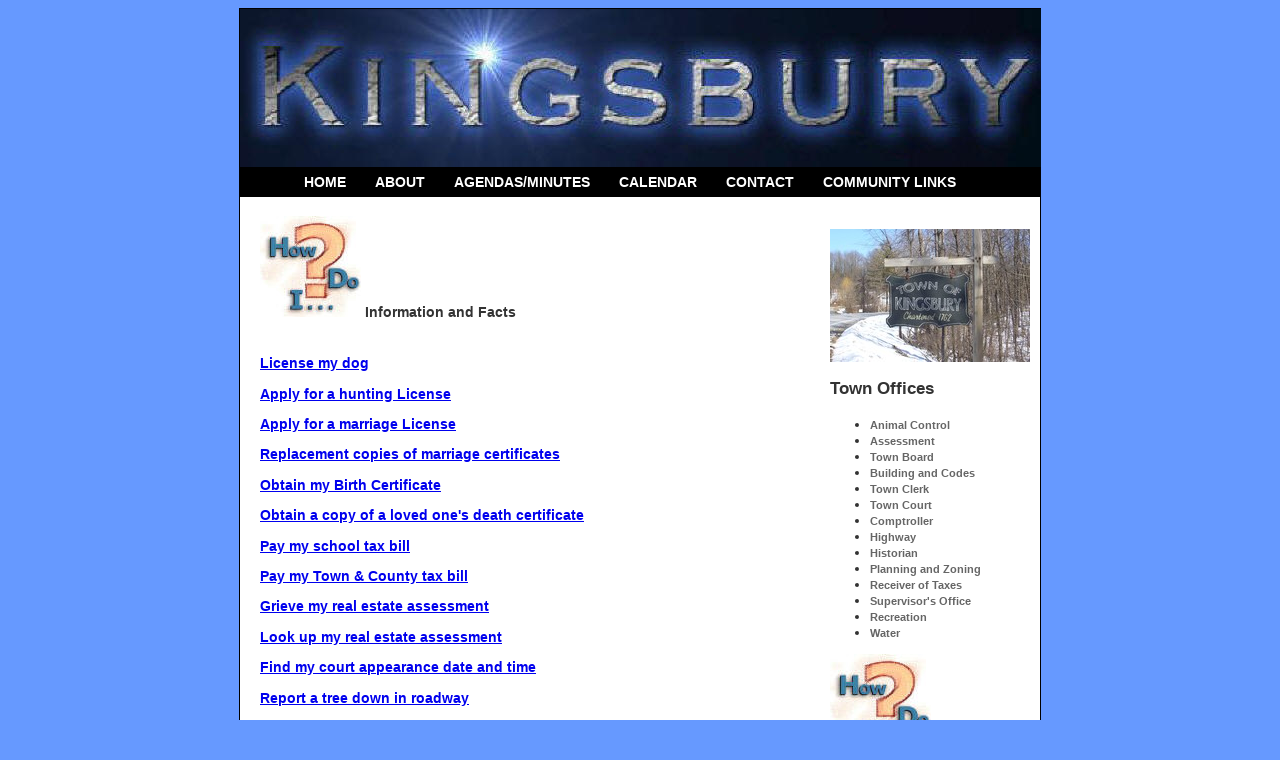

--- FILE ---
content_type: text/html
request_url: http://kingsburyny.com/how.html
body_size: 2543
content:
<!DOCTYPE html PUBLIC "-//W3C//DTD XHTML 1.0 Transitional//EN" "http://www.w3.org/TR/xhtml1/DTD/xhtml1-transitional.dtd">
<html xmlns="http://www.w3.org/1999/xhtml" xmlns:v="urn:schemas-microsoft-com:vml" xmlns:o="urn:schemas-microsoft-com:office:office"><!-- InstanceBegin template="/Templates/kingsbury_template.dwt" codeOutsideHTMLIsLocked="false" -->
<head>
<meta http-equiv="Content-Type" content="text/html; charset=utf-8" />
<meta name="description" content="The Official Website of the Town of Kingsbury, New York"/>
<meta name="keywords" content="Town; Kingsbury; New York; Official Website of the Town of Kingsbury, New York; Hudson Falls; Glens Falls; Washingtn County;  "/>
<!-- InstanceBeginEditable name="doctitle" -->
<title>Town of Kingsbury, New York | Information and Facts</title>
<!-- InstanceEndEditable -->
<link href="twoColFixRtHdr.css" rel="stylesheet" type="text/css" />
<!--[if IE 5]>
<style type="text/css"> 
/* place css box model fixes for IE 5* in this conditional comment */
.twoColFixRtHdr #sidebar1 { width: 220px; }
</style>
<![endif]--><!--[if IE]>
<style type="text/css"> 
/* place css fixes for all versions of IE in this conditional comment */
.twoColFixRtHdr #sidebar1 { padding-top: 30px; }
.twoColFixRtHdr #mainContent { zoom: 1; }
/* the above proprietary zoom property gives IE the hasLayout it needs to avoid several bugs */
.style1 {
	color: #FFFFFF;
}
.style7 {
	color: #445566;
}
h4 {
	color: #965;
	font-size: 1.25em;
}
.style8 {
	color: #996655;
}
.style9 {
	font-size: small;
}
.style10 {
	font-weight: bold;
	font-size: 14px;
	color: #FFFFFF;
	text-transform: uppercase;
}
.style14 {
	border-width: 0px;
}
.auto-style1 {
	margin-left: 40px;
}
.style16 {
	font-size: small;
	font-family: "Courier New", Courier, monospace;
}
.style17 {
	font-family: Arial, Helvetica, sans-serif;
}
.style18 {
	font-size: small;
	font-family: Arial, Helvetica, sans-serif;
}
</style>
<![endif]-->
<!-- InstanceBeginEditable name="head" --><!-- InstanceEndEditable -->
</head>

<body class="twoColFixRtHdr" style="background-color: #6699FF">

<div id="container">
  <div id="banner">
	<img alt="" src="kingsbury.jpg" width="801" height="158" style="background-color: #000000" /></div>
    <div id="navlist">
<ul style="background-color: #000000">
<li><a href="index.html"><span class="style10">&nbsp;</span>Home</a></li>
<li><a href="goverment.html">About</a></li>
<li><a href="meetings.html">Agendas/Minutes</a></li>
<li><a href="calendar.html">Calendar</a></li>
<li><a href="townoffices.html">Contact</a></li>
<li><a href="links.html">community Links</a></li>
</ul>
</div>
	<!-- end #header -->
  <div id="sidebar1">
    <h3>
	<img alt="" src="images/kingsburysign1.jpg" width="200" height="133" /></h3>
	<h3>Town Offices</h3>
	<ul class="events">
		<li><strong><span class="style8"><a href="animal.html" class="style16">Animal Control</a></span></strong></li>
		<li><strong><span class="style8">
		<a href="assessor.html" class="style16">Assessment</a></span></strong></li>
		<li><strong><span class="style8"><a href="board.html" class="style16">Town Board</a></span></strong></li>
		<li><strong><span class="style8"><a href="b_code.html" class="style16">Building and Codes</a></span></strong></li>
		<li><strong><span class="style8"><a href="clerk.html" class="style16">Town Clerk</a></span></strong></li>
		<li><strong><span class="style8"><a class="style16" href="Court.html">Town Court</a></span></strong></li>
		<li><strong><span class="style8">
		<a href="accounting.html" class="style16">Comptroller</a></span></strong></li>
		<li><strong><span class="style8"><a href="highway.html" class="style16">Highway</a></span></strong></li>
		<li><strong><span class="style8">
		<a href="historian.html" class="style16">Historian</a></span></strong></li>
		<li><font color="#0"><strong><span class="style8">
		<a href="planning.html" class="style16">Planning and Zoning</a></span></strong></font></li>
		<li><font color="#0"><span class="style8"><strong>
		<a href="taxes.html" class="style16">Receiver of Taxes</a></strong></span></font></li>
		<li><strong><span class="style8"><a href="suprv.html" class="style16">Supervisor&#39;s Office</a></span></strong></li>
		<li><strong><span class="style8"><a href="rec.html" class="style16">Recreation</a></span></strong></li>
		<li><strong><span class="style8"><a href="water.html" class="style16">Water</a></span></strong></li>
    </ul>
      <p class="auto-style1">
	  <a href="how.html">
	  <img alt="how do I?" height="101" src="images/howimages.jpg" width="101" class="style14" /></a></p>
    <p><span class="style7"><span class="style9"><strong>Kingsbury Town Hall <br />
	6 Michigan Street<br />
	Hudson Falls, NY 12839<br />
	</strong></span></span><strong><span class="style9"><span class="style7">
	Phone: 518-747-2188<br />
	Fax: 518-747-9115</span> <br />
	</span></strong></p>
	  <p>FOUNDED APRIL, 1762<br />
	RECOGNIZED AS A TOWN MARCH 23, 1786</p>
  </div>
  <div id="mainContent"><!-- InstanceBeginEditable name="mainarea" -->
<SECTION id="content"><SECTION id="welcome-content">
	<h4 class="style7"><strong><a href="how.html">
	  <img alt="how do I?" height="101" src="images/howimages.jpg" width="101" class="style14" /></a> 
	Information and Facts</strong></h4>
	<p><strong><br />
	<span class="style17"><span class="style9"><a href="clerk.html">License my 
	dog</a></span></span></strong></p>
	<span class="style17">
	<p><strong><span class="style9"><a href="clerk.html">Apply for a hunting 
	License</a></span></strong></p>
	<p><strong><span class="style9"><a href="clerk.html">Apply for a marriage 
	License</a></span></strong></span></p>
	<p class="style18"><a href="clerk.html"><strong>Replacement copies of 
	marriage certificates</strong></a></p>
	<p><strong><span class="style18"><a href="clerk.html">Obtain my Birth 
	Certificate</a></span></strong></p>
	<p class="style18"><a href="clerk.html"><strong>Obtain a copy of a loved 
	one&#39;s death certificate</strong></a></p>
	<p><strong><span class="style18"><a href="taxes.html">Pay my school tax bill</a></span></strong></p>
	<span class="style17">
	<p><strong><span class="style9"><a href="taxes.html">Pay my Town &amp; County 
	tax bill</a></span></strong></p>
	<p><strong><span class="style9"><a href="assessor.html">Grieve my real 
	estate assessment</a></span></strong></p>
	<p><strong><span class="style9"><a href="assessor.html">Look up my real 
	estate assessment</a></span></strong></p>
	<p><a href="court.html"><strong><span class="style9">Find my court 
	appearance date and time</span></strong></a><span class="style9"></p>
	<p></span><a href="highway.html"><strong><span class="style9">Report a tree 
	down in roadway</span></strong></a></span></p>
	</SECTION>
	<p>
      &nbsp;</p>
  </div>
	<br class="clearfloat" />
  <div id="footer" style="background-color: #0066FF">
    <p class="style1" style="height: 27px"><span class="style1">Copyright © 2025 Town  of Kingsbury, 
	New York </span>&nbsp;&nbsp;&nbsp;&nbsp;&nbsp;&nbsp;&nbsp;&nbsp;&nbsp;&nbsp;&nbsp;&nbsp;&nbsp;&nbsp;&nbsp;&nbsp;&nbsp;&nbsp;&nbsp;&nbsp;&nbsp;&nbsp;&nbsp;&nbsp;&nbsp;&nbsp;&nbsp;&nbsp;&nbsp;&nbsp;&nbsp; <a target="_blank" href="http://get.adobe.com/reader/"><img alt="" src="images/get_adobe_reader3.png" width="84" height="24" class="style14" /></a></p>
  <!-- end #footer --></div>
<!-- end #container --></div>
</body>
<!-- InstanceEnd --></html>


--- FILE ---
content_type: text/css
request_url: http://kingsburyny.com/twoColFixRtHdr.css
body_size: 5237
content:
@charset "utf-8";
body  {
	padding: 0;
	text-align: center; /* this centers the container in IE 5* browsers. The text is then set to the left aligned default in the #container selector */
	color: #333333;
	margin-top: 25;
	margin-right: 0;
	margin-bottom: 0;
	margin-left: 0;
	font-family: Verdana, Arial, Helvetica, sans-serif;
	font-size: 90%;
}
.twoColFixRtHdr #container {
	width: 800px;  /* using 20px less than a full 800px width allows for browser chrome and avoids a horizontal scroll bar */
	background: #FFFFFF; /* the auto margins (in conjunction with a width) center the page */
	border: 1px solid #000000;
	text-align: left; /* this overrides the text-align: center on the body element. */
	margin-top: 0;
	margin-right: auto;
	margin-bottom: 0;
	margin-left: auto;
} 
.twoColFixRtHdr #banner {
	text-align: center;

}

.twoColFixRtHdr #header {
	background: #DDDDDD;  /* this padding matches the left alignment of the elements in the divs that appear beneath it. If an image is used in the #header instead of text, you may want to remove the padding. */
} 

.twoColFixRtHdr #sidebar1 {
	float: right; /* since this element is floated, a width must be given */
	width: 200px; /* the background color will be displayed for the length of the content in the column, but no further */
	padding: 15px 10px;
	background-color: #FFFFFF;
}
.twoColFixRtHdr #mainContent { 
	margin: 0 250px 0 0; /* the right margin on this div element creates the column down the right side of the page - no matter how much content the sidebar1 div contains, the column space will remain. You can remove this margin if you want the #mainContent div's text to fill the #sidebar1 space when the content in #sidebar1 ends. */
	padding: 0 20px; /* remember that padding is the space inside the div box and margin is the space outside the div box */
} 
.twoColFixRtHdr #footer {
	padding: 0 10px 0 40px;
	background-color: #5E884B;
} 
.twoColFixRtHdr #footer p {
	margin: 0; /* zeroing the margins of the first element in the footer will avoid the possibility of margin collapse - a space between divs */
	padding: 10px 0; /* padding on this element will create space, just as the the margin would have, without the margin collapse issue */
	color: #000000;
}
.twoColFixRtHdr #footer a {
	margin: 0; /* zeroing the margins of the first element in the footer will avoid the possibility of margin collapse - a space between divs */
	padding: 10px 0; /* padding on this element will create space, just as the the margin would have, without the margin collapse issue */
	text-decoration: none;
	color: #000000;
}
.twoColFixRtHdr #footer a:hover {
	margin: 0; /* zeroing the margins of the first element in the footer will avoid the possibility of margin collapse - a space between divs */
	padding: 10px 0; /* padding on this element will create space, just as the the margin would have, without the margin collapse issue */
	text-decoration: none;
	color: #FFFFFF;
}


.fltrt { /* this class can be used to float an element right in your page. The floated element must precede the element it should be next to on the page. */
	float: right;
	margin-left: 8px;
}
.fltlft { /* this class can be used to float an element left in your page */
	float: left;
	margin-right: 8px;
}
.clearfloat { /* this class should be placed on a div or break element and should be the final element before the close of a container that should fully contain a float */
	clear:both;
    height:0;
    font-size: 1px;
    line-height: 0px;
}
/* must have the margin & padding set to 0 or it will sit wrong in div*/
 
	/* this is where I've set how wide my container should be and added a background image IT MUST BE THE SAME NAVE AS THE UL LI TAGS*/
	#navlist {
	width: 800px;
	height: 30px;
	background-color: #5E884B;

}
#navlist ul 
{
	text-align: center;
	margin: 0px;
	padding: 0px;
	line-height: 30px;
} 
#navlist li
{
	display: inline;
	list-style-type: none;
	padding-right: 25px;
}
#navlist li a:link, #navlist li a:visited {
	text-decoration: none;
	font-family: Verdana, Arial, Helvetica, sans-serif;
	font-size: 14px;
	color: #FFFFFF;
	font-weight: bold;
	text-transform: uppercase;
}
#navlist li a:hover, #navlist li a:active, #navlist li a#current {
	color: #DDDDDD;
}
.img
{
	float: left;
	margin-right: 10px;
	border: 1px solid #000000;
}
.directions {
	font-size: 85%;
	font-style: italic;
	color: #666666;
	text-decoration: none;
}
.events ul{
	font-family: Verdana, Arial, Helvetica, sans-serif;
	font-size: 11px;
	color: #666666;
	text-decoration: none;
}
.events a:link, .events a:visited {
	font-family: Verdana, Arial, Helvetica, sans-serif;
	font-size: 11px;
	color: #666666;
	text-decoration: none;
}
.events a:hover, .events a:active {
	font-family: Verdana, Arial, Helvetica, sans-serif;
	font-size: 11px;
	color: #999999;
	text-decoration: none;
}
img {
	text-decoration: none;
	border-top-style: none;
	border-right-style: none;
	border-bottom-style: none;
	border-left-style: none;
}
#mainContent ul {
        line-height: 25px;
}
#mainContent ul a:link, #mainContent ul a:visited {
        color: #666666;
        text-decoration: none;
}
#mainContent ul a:hover, #mainContent ul a:active {
        color: #999999;
        text-decoration: none;
}
